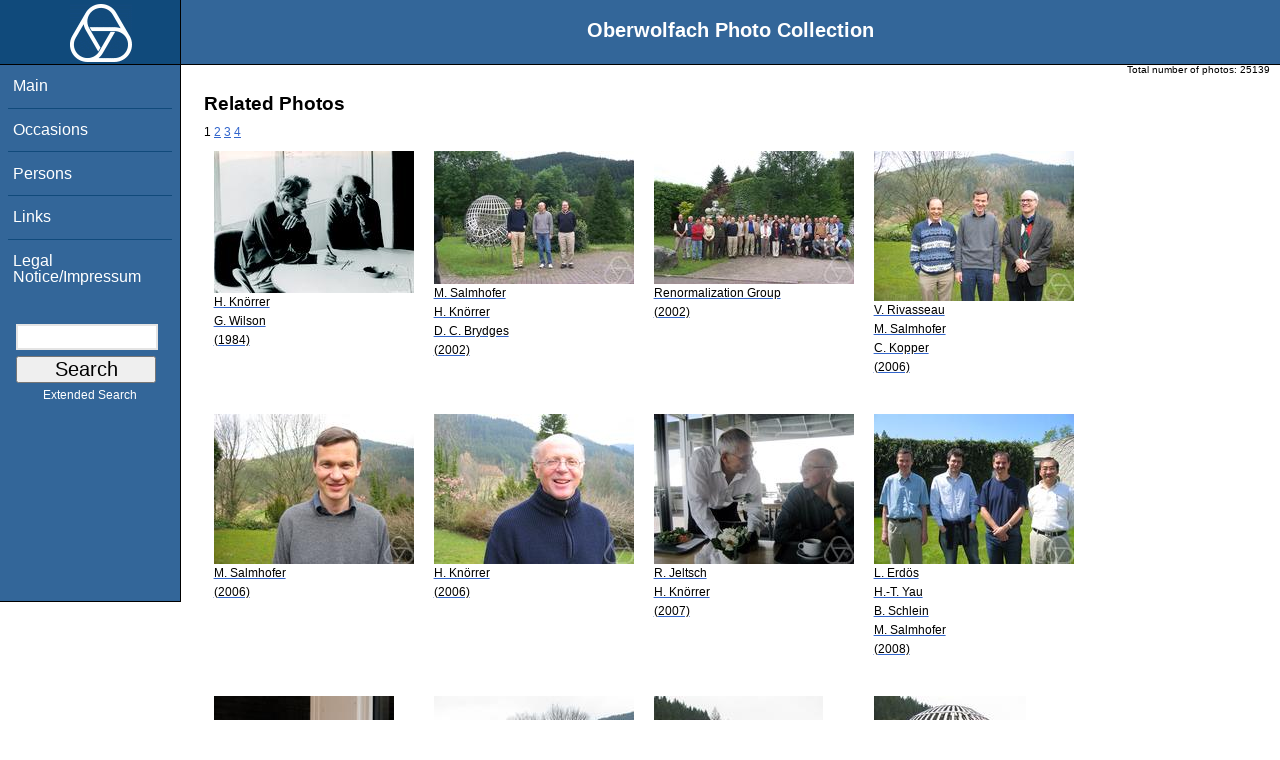

--- FILE ---
content_type: text/html; charset=utf-8
request_url: https://owpdb.mfo.de/related?id=21543
body_size: 2611
content:
<!DOCTYPE html PUBLIC "-//W3C//DTD XHTML 1.0 Transitional//EN" "http://www.w3.org/TR/xhtml1/DTD/xhtml1-transitional.dtd">
<html xmlns="http://www.w3.org/1999/xhtml">

    <head><script type="text/javascript" src="/toscawidgets/resources/tw.dojo/static/1.8.1/min/dojo/dojo.js" djConfig="isDebug: false,     parseOnLoad: true"></script>
<script type="text/javascript" src="/toscawidgets/resources/goldensearch/static/js/focus.js"></script>
    <link href="/css/tripoli/tripoli.simple.css" type="text/css" rel="stylesheet" />
    <!--[if IE]><link rel="stylesheet" type="text/css" href="/css/tripoli/tripoli.simple.ie.css" /><![endif]-->
    <meta name="generator" content="HTML Tidy for Mac OS X (vers 12 April 2005), see www.w3.org" /><title>Related Photos</title>
    <meta content="text/xhtml; charset=utf-8" http-equiv="content-type" />
    <meta name="keywords" content="photos, Oberwolfach, mathematician, research, mathematics, workshop, history" />
    <link rel="stylesheet" type="text/css" href="/css/owpdb-new.css" />
    <script type="text/javascript" src="/js/piwik.js"></script>
    <title>Related Photos</title>
  </head>
    <body><div id="header">
    <div id="logo"><a href="http://www.mfo.de">
      <img id="logo-image" src="/images/ow-logo.gif" alt="OW logo" border="0" style="margin-left:70px; margin-right:auto;" /></a></div>  <h1>
          Oberwolfach Photo Collection
        </h1></div>
        <div class="clear"></div>
        <div class="wrap">
        <div id="menu">
        <ul>
        <li><a class="nav" href="/">Main</a></li><li><a class="nav" href="/list_years_grouped">Occasions</a></li><li><a class="nav" href="/list_persons">Persons</a></li><li><a class="nav" href="/external_links">Links</a></li><li><a class="nav" href="/imprint">Legal Notice/Impressum</a></li>
        </ul><br />
            <form name="searchform" class="search_box" action="/search" method="get">
              <input id="goldensearch" type="text" name="term" value="" />
              <input type="submit" value="   Search   " />
            </form>
            <a class="extended_search_link" href="/extended_search">Extended Search</a>
      </div>
              <div><div id="flash"><script type="text/javascript">//<![CDATA[
if(!window.webflash){webflash=(function(){var j=document;var k=j.cookie;var f=null;var e=false;var g=null;var c=/msie|MSIE/.test(navigator.userAgent);var a=function(m){return j.createTextNode(m.message)};var l=function(n,m){};var b=function(o,m){var n=m;if(typeof(o)=="string"){n=window[o]}else{if(o){n=o}}return n};var h=function(){var p=k.indexOf(f+"=");if(p<0){return null}var o=p+f.length+1;var m=k.indexOf(";",o);if(m==-1){m=k.length}var n=k.substring(o,m);j.cookie=f+"=; expires=Fri, 02-Jan-1970 00:00:00 GMT; path=/";return webflash.lj(unescape(n))};var i=function(){if(e){return}e=true;var p=h();if(p!==null){var m=j.getElementById(g);var n=j.createElement("div");if(p.status){n.setAttribute(c?"className":"class",p.status)}var o=a(p);n.appendChild(o);m.style.display="block";if(p.delay){setTimeout(function(){m.style.display="none"},p.delay)}m.appendChild(n);l(p,m)}};var d=function(){if(!c){var m="DOMContentLoaded";j.addEventListener(m,function(){j.removeEventListener(m,arguments.callee,false);i()},false);window.addEventListener("load",i,false)}else{if(c){var m="onreadystatechange";j.attachEvent(m,function(){j.detachEvent(m,arguments.callee);i()});if(j.documentElement.doScroll&&!frameElement){(function(){if(e){return}try{j.documentElement.doScroll("left")}catch(n){setTimeout(arguments.callee,0);return}i()})()}window.attachEvent("load",i)}}};return function(m){f=m.name||"webflash";g=m.id||"webflash";l=b(m.on_display,l);a=b(m.create_node,a);return{payload:h,render:d}}})();webflash.lj=function(s){var r;eval("r="+s);return r}};webflash({"id": "flash", "name": "webflash"}).render();
//]]></script></div></div>
        <div style="font-size: x-small;text-align: right; padding: 0 10px 0 10px;">
        Total number of photos: <span>25139</span>
        </div>
      <div class="content">
        <h1>Related Photos</h1>
         <div>
  <span class="pager_curpage">1</span> <a class="pager_link" href="/related?page=2&amp;id=21543">2</a> <a class="pager_link" href="/related?page=3&amp;id=21543">3</a> <a class="pager_link" href="/related?page=4&amp;id=21543">4</a>
   <table cellpadding="4" cellspacing="4" class="gallery">
  <tr>
    <td>
<a class="galleryimg" href="/detail?photo_id=2198">
    <img title="Horst Knörrer, George Wilson" alt="Horst Knörrer, George Wilson" src="/photoSmall?id=2198" />
  <ul class="photolabel">
  <li>
      <ul class="photolabel">
  <li class="photolabel">H. Knörrer</li><li class="photolabel">G. Wilson</li><li class="photolabel">(1984)</li>
</ul>
 </li>
</ul>
</a>
    </td><td>
<a class="galleryimg" href="/detail?photo_id=6665">
    <img title="Manfred Salmhofer, Horst Knörrer, David C. Brydges" alt="Manfred Salmhofer, Horst Knörrer, David C. Brydges" src="/photoSmall?id=6665" />
  <ul class="photolabel">
  <li>
      <ul class="photolabel">
  <li class="photolabel">M. Salmhofer</li><li class="photolabel">H. Knörrer</li><li class="photolabel">D. C. Brydges</li><li class="photolabel">(2002)</li>
</ul>
 </li>
</ul>
</a>
    </td><td>
<a class="galleryimg" href="/detail?photo_id=6963">
    <img title="" alt="" src="/photoSmall?id=6963" />
  <ul class="photolabel">
  <li>
      <ul class="photolabel">
  <li class="photolabel">Renormalization Group</li><li class="photolabel">(2002)</li>
</ul>
 </li>
</ul>
</a>
    </td><td>
<a class="galleryimg" href="/detail?photo_id=7917">
    <img title="Vincent Rivasseau, Manfred Salmhofer, Christoph Kopper" alt="Vincent Rivasseau, Manfred Salmhofer, Christoph Kopper" src="/photoSmall?id=7917" />
  <ul class="photolabel">
  <li>
      <ul class="photolabel">
  <li class="photolabel">V. Rivasseau</li><li class="photolabel">M. Salmhofer</li><li class="photolabel">C. Kopper</li><li class="photolabel">(2006)</li>
</ul>
 </li>
</ul>
</a>
    </td>
  </tr><tr>
    <td>
<a class="galleryimg" href="/detail?photo_id=7920">
    <img title="Manfred Salmhofer" alt="Manfred Salmhofer" src="/photoSmall?id=7920" />
  <ul class="photolabel">
  <li>
      <ul class="photolabel">
  <li class="photolabel">M. Salmhofer</li><li class="photolabel">(2006)</li>
</ul>
 </li>
</ul>
</a>
    </td><td>
<a class="galleryimg" href="/detail?photo_id=7921">
    <img title="Horst Knörrer" alt="Horst Knörrer" src="/photoSmall?id=7921" />
  <ul class="photolabel">
  <li>
      <ul class="photolabel">
  <li class="photolabel">H. Knörrer</li><li class="photolabel">(2006)</li>
</ul>
 </li>
</ul>
</a>
    </td><td>
<a class="galleryimg" href="/detail?photo_id=9828">
    <img title="Rolf Jeltsch, Horst Knörrer" alt="Rolf Jeltsch, Horst Knörrer" src="/photoSmall?id=9828" />
  <ul class="photolabel">
  <li>
      <ul class="photolabel">
  <li class="photolabel">R. Jeltsch</li><li class="photolabel">H. Knörrer</li><li class="photolabel">(2007)</li>
</ul>
 </li>
</ul>
</a>
    </td><td>
<a class="galleryimg" href="/detail?photo_id=10679">
    <img title="Laszlo Erdös, Horng-Tzer Yau, Benjamin Schlein, Manfred Salmhofer" alt="Laszlo Erdös, Horng-Tzer Yau, Benjamin Schlein, Manfred Salmhofer" src="/photoSmall?id=10679" />
  <ul class="photolabel">
  <li>
      <ul class="photolabel">
  <li class="photolabel">L. Erdös</li><li class="photolabel">H.-T. Yau</li><li class="photolabel">B. Schlein</li><li class="photolabel">M. Salmhofer</li><li class="photolabel">(2008)</li>
</ul>
 </li>
</ul>
</a>
    </td>
  </tr><tr>
    <td>
<a class="galleryimg" href="/detail?photo_id=13367">
    <img title="Horst Knörrer" alt="Horst Knörrer" src="/photoSmall?id=13367" />
  <ul class="photolabel">
  <li>
      <ul class="photolabel">
  <li class="photolabel">H. Knörrer</li><li class="photolabel">(2010)</li>
</ul>
 </li>
</ul>
</a>
    </td><td>
<a class="galleryimg" href="/detail?photo_id=13842">
    <img title="" alt="" src="/photoSmall?id=13842" />
  <ul class="photolabel">
  <li>
      <ul class="photolabel">
  <li class="photolabel">The Renormalization Group</li><li class="photolabel">(2011)</li>
</ul>
 </li>
</ul>
</a>
    </td><td>
<a class="galleryimg" href="/detail?photo_id=13843">
    <img title="Margherita Disertori, Manfred Salmhofer" alt="Margherita Disertori, Manfred Salmhofer" src="/photoSmall?id=13843" />
  <ul class="photolabel">
  <li>
      <ul class="photolabel">
  <li class="photolabel">M. Disertori</li><li class="photolabel">M. Salmhofer</li><li class="photolabel">(2011)</li>
</ul>
 </li>
</ul>
</a>
    </td><td>
<a class="galleryimg" href="/detail?photo_id=13844">
    <img title="Margherita Disertori" alt="Margherita Disertori" src="/photoSmall?id=13844" />
  <ul class="photolabel">
  <li>
      <ul class="photolabel">
  <li class="photolabel">M. Disertori</li><li class="photolabel">(2011)</li>
</ul>
 </li>
</ul>
</a>
    </td>
  </tr>
</table>
<div>
</div>
</div>
         <p>For more detailed information please click on the photo.</p>
        <div id="orms">
    </div>
      </div>
<div class="clear"></div>
</div>
</body>
</html>